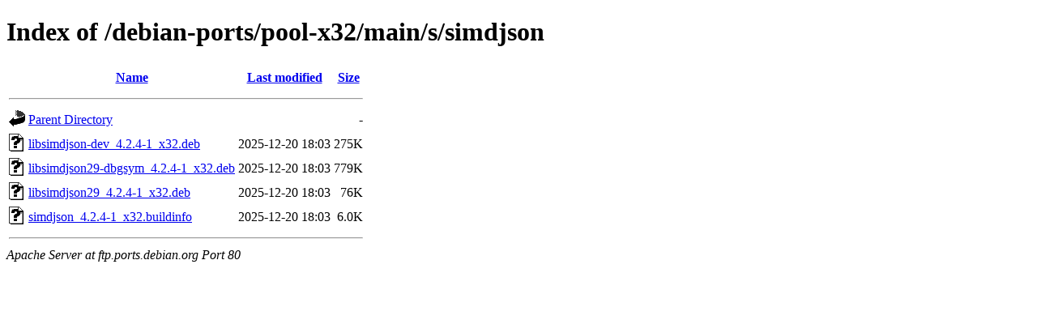

--- FILE ---
content_type: text/html;charset=UTF-8
request_url: http://ftp.ports.debian.org/debian-ports/pool-x32/main/s/simdjson/
body_size: 549
content:
<!DOCTYPE HTML PUBLIC "-//W3C//DTD HTML 4.01//EN" "http://www.w3.org/TR/html4/strict.dtd">
<html>
 <head>
  <title>Index of /debian-ports/pool-x32/main/s/simdjson</title>
 </head>
 <body>
<h1>Index of /debian-ports/pool-x32/main/s/simdjson</h1>
  <table>
   <tr><th valign="top"><img src="/icons/blank.gif" alt="[ICO]"></th><th><a href="?C=N;O=D">Name</a></th><th><a href="?C=M;O=A">Last modified</a></th><th><a href="?C=S;O=A">Size</a></th></tr>
   <tr><th colspan="4"><hr></th></tr>
<tr><td valign="top"><img src="/icons/back.gif" alt="[PARENTDIR]"></td><td><a href="/debian-ports/pool-x32/main/s/">Parent Directory</a></td><td>&nbsp;</td><td align="right">  - </td></tr>
<tr><td valign="top"><img src="/icons/unknown.gif" alt="[   ]"></td><td><a href="libsimdjson-dev_4.2.4-1_x32.deb">libsimdjson-dev_4.2.4-1_x32.deb</a></td><td align="right">2025-12-20 18:03  </td><td align="right">275K</td></tr>
<tr><td valign="top"><img src="/icons/unknown.gif" alt="[   ]"></td><td><a href="libsimdjson29-dbgsym_4.2.4-1_x32.deb">libsimdjson29-dbgsym_4.2.4-1_x32.deb</a></td><td align="right">2025-12-20 18:03  </td><td align="right">779K</td></tr>
<tr><td valign="top"><img src="/icons/unknown.gif" alt="[   ]"></td><td><a href="libsimdjson29_4.2.4-1_x32.deb">libsimdjson29_4.2.4-1_x32.deb</a></td><td align="right">2025-12-20 18:03  </td><td align="right"> 76K</td></tr>
<tr><td valign="top"><img src="/icons/unknown.gif" alt="[   ]"></td><td><a href="simdjson_4.2.4-1_x32.buildinfo">simdjson_4.2.4-1_x32.buildinfo</a></td><td align="right">2025-12-20 18:03  </td><td align="right">6.0K</td></tr>
   <tr><th colspan="4"><hr></th></tr>
</table>
<address>Apache Server at ftp.ports.debian.org Port 80</address>
</body></html>
